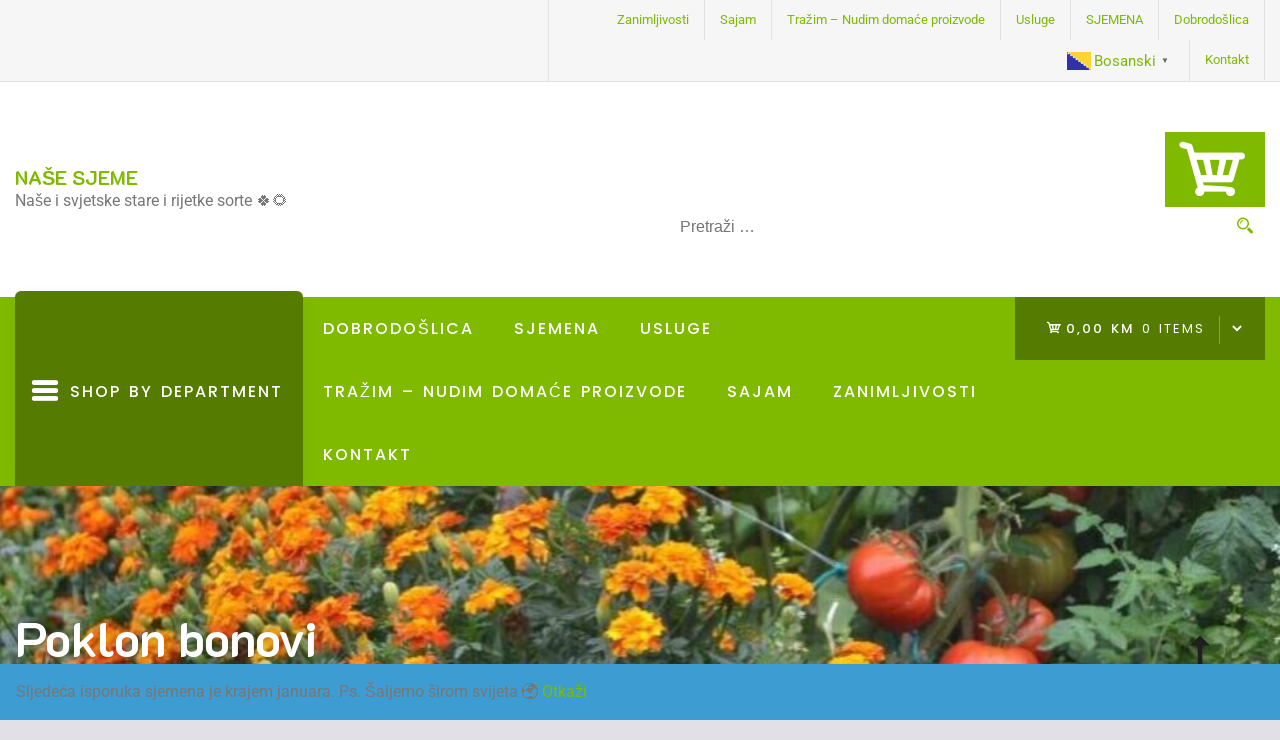

--- FILE ---
content_type: text/html; charset=UTF-8
request_url: https://nasesjeme.com/product-category/poklon-bonovi/
body_size: 7462
content:
<!doctype html>
<html lang="bs-BA">
<head>
	<meta charset="UTF-8">
	<meta name="viewport" content="width=device-width, initial-scale=1">
	<link rel="profile" href="https://gmpg.org/xfn/11">

	<title>Poklon bonovi &#8211; NAŠE SJEME</title>
<meta name='robots' content='max-image-preview:large' />
<link rel='dns-prefetch' href='//fonts.googleapis.com' />
<link rel="alternate" type="application/rss+xml" title="NAŠE SJEME &raquo; novosti" href="https://nasesjeme.com/feed/" />
<link rel="alternate" type="application/rss+xml" title="NAŠE SJEME &raquo;  novosti o komentarima" href="https://nasesjeme.com/comments/feed/" />
<link rel="alternate" type="application/rss+xml" title="NAŠE SJEME &raquo; Poklon bonovi Kategorija kanal" href="https://nasesjeme.com/product-category/poklon-bonovi/feed/" />

<link data-optimized="2" rel="stylesheet" href="https://nasesjeme.com/wp-content/litespeed/css/2f6c3f84f7ba148c4082a4fe1cb85e45.css?ver=d1050" />

























<script src="https://nasesjeme.com/wp-includes/js/jquery/jquery.min.js?ver=3.7.1" id="jquery-core-js"></script>







<link rel="https://api.w.org/" href="https://nasesjeme.com/wp-json/" /><link rel="alternate" title="JSON" type="application/json" href="https://nasesjeme.com/wp-json/wp/v2/product_cat/683" /><link rel="EditURI" type="application/rsd+xml" title="RSD" href="https://nasesjeme.com/xmlrpc.php?rsd" />
<meta name="generator" content="WordPress 6.9" />
<meta name="generator" content="WooCommerce 9.5.3" />
		
				
			<noscript><style>.woocommerce-product-gallery{ opacity: 1 !important; }</style></noscript>
	
<link rel="icon" href="https://nasesjeme.com/wp-content/uploads/2024/10/cropped-IMG-afde5b3f8474a5f14793622f8bdab425-V-32x32.png" sizes="32x32" />
<link rel="icon" href="https://nasesjeme.com/wp-content/uploads/2024/10/cropped-IMG-afde5b3f8474a5f14793622f8bdab425-V-192x192.png" sizes="192x192" />
<link rel="apple-touch-icon" href="https://nasesjeme.com/wp-content/uploads/2024/10/cropped-IMG-afde5b3f8474a5f14793622f8bdab425-V-180x180.png" />
<meta name="msapplication-TileImage" content="https://nasesjeme.com/wp-content/uploads/2024/10/cropped-IMG-afde5b3f8474a5f14793622f8bdab425-V-270x270.png" />
</head>

<body class="archive tax-product_cat term-poklon-bonovi term-683 wp-theme-grocery-store theme-grocery-store woocommerce woocommerce-page woocommerce-demo-store woocommerce-no-js hfeed no-sidebar woocommerce-active modula-best-grid-gallery">
<div id="page" class="site">
	
<a class="skip-link screen-reader-text" href="#primary">Skip to content</a>	<div class="topbar">
		<div class="container">
			<div class="row">
				<div class="col-md-5">
					
					                    
		
				</div>
				<div class="col-md-7 text-right">
					
							<ul id="menu-main" class="menu-top-header"><li id="menu-item-5082" class="menu-item menu-item-type-post_type menu-item-object-page menu-item-5082"><a href="https://nasesjeme.com/dobrodoslica/">Dobrodošlica</a></li>
<li id="menu-item-3418" class="menu-item menu-item-type-post_type menu-item-object-page menu-item-home menu-item-3418"><a href="https://nasesjeme.com/">SJEMENA</a></li>
<li id="menu-item-6347" class="menu-item menu-item-type-post_type menu-item-object-page menu-item-6347"><a href="https://nasesjeme.com/usluge/">Usluge</a></li>
<li id="menu-item-5775" class="menu-item menu-item-type-post_type menu-item-object-page menu-item-5775"><a href="https://nasesjeme.com/domaci-proizvodi/">Tražim – Nudim domaće proizvode</a></li>
<li id="menu-item-5296" class="menu-item menu-item-type-post_type menu-item-object-page menu-item-5296"><a href="https://nasesjeme.com/sajam/">Sajam</a></li>
<li id="menu-item-5456" class="menu-item menu-item-type-post_type menu-item-object-page menu-item-5456"><a href="https://nasesjeme.com/zanimljivosti/">Zanimljivosti</a></li>
<li id="menu-item-5298" class="menu-item menu-item-type-post_type menu-item-object-page menu-item-5298"><a href="https://nasesjeme.com/kontakt/">Kontakt</a></li>
<li style="position:relative;" class="menu-item menu-item-gtranslate gt-menu-37022"></li></ul>						
				</div>
			</div>
		</div>
	</div>

	    
    <header id="masthead" class="site-header">
    	<div class="container">
        <div class="row align-items-center ">
            <div class="site-branding col-lg-5 col-sm-12">
                <h4><a href="https://nasesjeme.com/" rel="home" class="site-title">NAŠE SJEME</a></h4><div class="site-description">Naše i svjetske stare i rijetke sorte 🍀🌻</div>                <button class="grocery-store-rd-navbar-toggle" ><i class="icofont-navigation-menu"></i></button>
            </div><!-- .site-branding -->
            <div class="col-lg-7 col-sm-12 text-right"> 
				<section id="media_image-2" class="widget  widget_media_image"><h3 class="widget-title screen-reader-text">Korpa</h3><a href="https://nasesjeme.com/korpa/"><img width="100" height="75"   alt="" style="max-width: 100%; height: auto;" decoding="async" data-src="https://nasesjeme.com/wp-content/uploads/2024/01/Screenshot_20240105-1006522.png" class="image wp-image-5076  attachment-full size-full lazyload" src="[data-uri]" /><noscript><img width="100" height="75" src="https://nasesjeme.com/wp-content/uploads/2024/01/Screenshot_20240105-1006522.png" class="image wp-image-5076  attachment-full size-full" alt="" style="max-width: 100%; height: auto;" decoding="async" /></noscript></a></section><section id="search-2" class="widget  widget_search"><form role="search" method="get" class="search-form" action="https://nasesjeme.com/">
				<label>
					<span class="screen-reader-text">Pretraga:</span>
					<input type="search" class="search-field" placeholder="Pretraži &hellip;" value="" name="s" />
				</label>
				<input type="submit" class="search-submit" value="Pretraga" />
			</form></section>           </div>
        </div>
        </div>
	</header>
    		<div class="nav_wrap">
			<nav class="rd-navbar navbar-header-style-1" data-rd-navbar-lg="rd-navbar-static">
   
                <div class="rd-navbar-outer">
                    <div class="rd-navbar-inner">
                    
                        <div class="rd-navbar-subpanel">
						                    	<div class="menu-category-list" tabindex="0" autofocus="true">
                        
							<i class="icofont-navigation-menu"></i>
							Shop By Department                            
							<div class="widget woocommerce widget_product_categories"><ul class="product-categories"><li class="cat-item cat-item-47"><a href="https://nasesjeme.com/product-category/cvijece/">Cvijeće</a></li>
<li class="cat-item cat-item-45"><a href="https://nasesjeme.com/product-category/ljekobilje/">Ljekobilje</a></li>
<li class="cat-item cat-item-1126"><a href="https://nasesjeme.com/product-category/lukovice/">Lukovice</a></li>
<li class="cat-item cat-item-68"><a href="https://nasesjeme.com/product-category/nase-sorte/">Naše sorte</a></li>
<li class="cat-item cat-item-789"><a href="https://nasesjeme.com/product-category/pdf-knjige/">PDF knjige</a></li>
<li class="cat-item cat-item-683 current-cat"><a href="https://nasesjeme.com/product-category/poklon-bonovi/">Poklon bonovi</a></li>
<li class="cat-item cat-item-19"><a href="https://nasesjeme.com/product-category/povrce/">Povrće</a></li>
<li class="cat-item cat-item-67"><a href="https://nasesjeme.com/product-category/rijetke-sorte/">Rijetke sorte</a></li>
<li class="cat-item cat-item-694"><a href="https://nasesjeme.com/product-category/sjemena-kojima-je-potrebna-stratifikacija/">Sjemena kojima je potrebna stratifikacija</a></li>
<li class="cat-item cat-item-682"><a href="https://nasesjeme.com/product-category/stampane-knjige/">Štampane knjige</a></li>
<li class="cat-item cat-item-1908 cat-parent"><a href="https://nasesjeme.com/product-category/usluge/">Usluge</a><ul class='children'>
<li class="cat-item cat-item-1851"><a href="https://nasesjeme.com/product-category/usluge/pomoc-na-imanju/">Pomoć na imanju</a></li>
<li class="cat-item cat-item-2039"><a href="https://nasesjeme.com/product-category/usluge/usluge-prevoza-i-iznajmljivanja-auta/">Usluge prevoza i iznajmljivanja auta</a></li>
</ul>
</li>
<li class="cat-item cat-item-51"><a href="https://nasesjeme.com/product-category/zitarice/">Žitarice</a></li>
</ul></div>						</div>
                                                 <div class="rd-navbar-nav-wrap">
                          <button class="rd-navbar-toggle toggle-original" data-rd-navbar-toggle=".rd-navbar-nav-wrap"><i class="icofont-ui-close"></i></button>
                            <ul id="menu-main-1" class="grocery-main-menu rd-navbar-nav"><li class="menu-item menu-item-type-post_type menu-item-object-page menu-item-5082"><a href="https://nasesjeme.com/dobrodoslica/">Dobrodošlica</a></li>
<li class="menu-item menu-item-type-post_type menu-item-object-page menu-item-home menu-item-3418"><a href="https://nasesjeme.com/">SJEMENA</a></li>
<li class="menu-item menu-item-type-post_type menu-item-object-page menu-item-has-children menu-item-6347"><a href="https://nasesjeme.com/usluge/">Usluge</a>
<ul class="sub-menu rd-navbar-dropdown">
	<li id="menu-item-6360" class="menu-item menu-item-type-post_type menu-item-object-page menu-item-6360"><a href="https://nasesjeme.com/usluge/pomoc-na-imanju-u-vasem-stanu-kuci-dvoristu-i-basti/">Pomoć na imanju, u vašem stanu, kući, dvorištu i bašti</a></li>
	<li id="menu-item-6359" class="menu-item menu-item-type-post_type menu-item-object-page menu-item-6359"><a href="https://nasesjeme.com/usluge/usluge-prevoza-i-iznajmljivanja-auta/">Usluge prevoza i iznajmljivanja auta</a></li>
</ul>
</li>
<li class="menu-item menu-item-type-post_type menu-item-object-page menu-item-5775"><a href="https://nasesjeme.com/domaci-proizvodi/">Tražim – Nudim domaće proizvode</a></li>
<li class="menu-item menu-item-type-post_type menu-item-object-page menu-item-has-children menu-item-5296"><a href="https://nasesjeme.com/sajam/">Sajam</a>
<ul class="sub-menu rd-navbar-dropdown">
	<li id="menu-item-5295" class="menu-item menu-item-type-post_type menu-item-object-page menu-item-5295"><a href="https://nasesjeme.com/mali-sajam-starih-sorti-2020/">Mali sajam starih sorti 2020 (FOTO + VIDEO)</a></li>
	<li id="menu-item-5294" class="menu-item menu-item-type-post_type menu-item-object-page menu-item-5294"><a href="https://nasesjeme.com/sajam-starih-sorti-2021/">Sajam starih sorti 2021 (FOTO + VIDEO)</a></li>
	<li id="menu-item-5297" class="menu-item menu-item-type-post_type menu-item-object-page menu-item-5297"><a href="https://nasesjeme.com/sajam/sajam-starih-sorti-2022-video/">Sajam starih sorti 2022 (FOTO + VIDEO)</a></li>
	<li id="menu-item-5611" class="menu-item menu-item-type-post_type menu-item-object-page menu-item-5611"><a href="https://nasesjeme.com/sajam-starih-sorti-2024-foto-video/">Sajam starih sorti ŠPAJZ FEST 2024 (FOTO + VIDEO)</a></li>
	<li id="menu-item-6960" class="menu-item menu-item-type-post_type menu-item-object-page menu-item-6960"><a href="https://nasesjeme.com/sajam-starih-sorti-spajz-fest-2025-foto-video/">Sajam starih sorti ŠPAJZ FEST 2025 (FOTO + VIDEO)</a></li>
</ul>
</li>
<li class="menu-item menu-item-type-post_type menu-item-object-page menu-item-5456"><a href="https://nasesjeme.com/zanimljivosti/">Zanimljivosti</a></li>
<li class="menu-item menu-item-type-post_type menu-item-object-page menu-item-5298"><a href="https://nasesjeme.com/kontakt/">Kontakt</a></li>
</ul>                            </div>
                            
                           
								    <div class="top-form-minicart box-icon-cart" tabindex="0" autofocus="true">
		<i class="icofont-cart"></i>
				<a class="cart-contents" href="https://nasesjeme.com/korpa/" title="View your shopping cart">
						<span class="amount">0,00&nbsp;KM</span> 
			<span class="count">0 items</span>
			
		</a>
		<div class="dropdown-box"><div class="widget woocommerce widget_shopping_cart"><div class="widget_shopping_cart_content"></div></div></div>		
	</div>
	                          
                           
                        </div>
                    </div>
                </div>
            </nav>
           </div> 
					<div id="static_header_banner">
		    	<div class="content-text">
		            <div class="container">
		               	<div class="site-header-text-wrap"><h1 class="page-title-text">Poklon bonovi</h1><p class="subtitle"><div class="term-description"><p>Ukoliko želite obradovati dragu osobu, odaberite neki od naših poklon bonova od 20, 50 ili 100 KM.</p>
</div></p></div>		            </div>
		        </div>
		    </div>
		<div id="primary" class="content-area container">
        				<div class="row"><main id="main" class="col-md-10 offset-md-1 bcf-main-content site-main">
	   					<header class="woocommerce-products-header">
	
	</header>
<div class="woocommerce-notices-wrapper"></div><div class="bcf-shop-toolbar clearfix"><form class="woocommerce-ordering" method="get">
	<select name="orderby" class="orderby" aria-label="Narudžba">
					<option value="popularity"  selected='selected'>Razvrstaj po popularnosti</option>
					<option value="rating" >Razvrstaj po prosječnoj ocjeni</option>
					<option value="date" >Poredaj od zadnjeg</option>
					<option value="price" >Razvrstaj po cijeni: manje do veće</option>
					<option value="price-desc" >Razvrstaj po cijeni: veće do manje</option>
			</select>
	<input type="hidden" name="paged" value="1" />
	</form>

<ul class="result-count">
    <li class="view-title">View:	</li>
    <li><a class="view-first active" href="https://nasesjeme.com/product-category/poklon-bonovi/?products-per-page=12">12</a></li>
    <li><a class="view-second" href="https://nasesjeme.com/product-category/poklon-bonovi/?products-per-page=24">24</a></li>
    <li><a class="view-all" href="https://nasesjeme.com/product-category/poklon-bonovi/?products-per-page=all">ALL:</a></li>
</ul>
<div class="clearfix"></div></div><ul class="products columns-3">
<li class="product type-product post-2636 status-publish first instock product_cat-poklon-bonovi product_tag-nase-sjeme-poklon-bon product_tag-poklon-bon product_tag-poklon-bon-50-km product_tag-349 has-post-thumbnail shipping-taxable purchasable product-type-simple">
	<div class="product-loop-wrp"><a href="https://nasesjeme.com/sjeme/poklon-bon-50-km/" class="woocommerce-LoopProduct-link woocommerce-loop-product__link"><div class="product-image"><figure><img width="150" height="150"   alt="" data-src="https://nasesjeme.com/wp-content/uploads/2022/02/poklon-bon-50-01-150x150.jpg" class="attachment-woocommerce_thumbnail size-woocommerce_thumbnail lazyload" src="[data-uri]" /><noscript><img width="150" height="150" src="https://nasesjeme.com/wp-content/uploads/2022/02/poklon-bon-50-01-150x150.jpg" class="attachment-woocommerce_thumbnail size-woocommerce_thumbnail" alt="" /></noscript></figure></div></a><div class="content-wrap"><h4 class="woocommerce-loop-product__title">POKLON BON 50 KM</h4>
	<span class="price"><span class="woocommerce-Price-amount amount"><bdi>50,00&nbsp;<span class="woocommerce-Price-currencySymbol">KM</span></bdi></span></span>
<a href="?add-to-cart=2636" data-quantity="1" class="button theme-btn inverted product_type_simple add_to_cart_button theme-btn inverted ajax_add_to_cart" data-product_id="2636" data-product_sku="pok50" aria-label="Add to cart: &ldquo;POKLON BON 50 KM&rdquo;" rel="nofollow" data-success_message="&ldquo;POKLON BON 50 KM&rdquo; has been added to your cart"><span>Dodaj u korpu</span></a></div></div></li>
<li class="product type-product post-2630 status-publish instock product_cat-poklon-bonovi product_tag-nase-sjeme-poklon-bon product_tag-poklon-bon product_tag-poklon-bon-20-km product_tag-349 has-post-thumbnail shipping-taxable purchasable product-type-simple">
	<div class="product-loop-wrp"><a href="https://nasesjeme.com/sjeme/poklon-bon-20-km/" class="woocommerce-LoopProduct-link woocommerce-loop-product__link"><div class="product-image"><figure><img width="150" height="150"   alt="" data-src="https://nasesjeme.com/wp-content/uploads/2022/02/poklon-bon-20-01-150x150.jpg" class="attachment-woocommerce_thumbnail size-woocommerce_thumbnail lazyload" src="[data-uri]" /><noscript><img width="150" height="150" src="https://nasesjeme.com/wp-content/uploads/2022/02/poklon-bon-20-01-150x150.jpg" class="attachment-woocommerce_thumbnail size-woocommerce_thumbnail" alt="" /></noscript></figure></div></a><div class="content-wrap"><h4 class="woocommerce-loop-product__title">POKLON BON 20 KM</h4>
	<span class="price"><span class="woocommerce-Price-amount amount"><bdi>20,00&nbsp;<span class="woocommerce-Price-currencySymbol">KM</span></bdi></span></span>
<a href="?add-to-cart=2630" data-quantity="1" class="button theme-btn inverted product_type_simple add_to_cart_button theme-btn inverted ajax_add_to_cart" data-product_id="2630" data-product_sku="pok20" aria-label="Add to cart: &ldquo;POKLON BON 20 KM&rdquo;" rel="nofollow" data-success_message="&ldquo;POKLON BON 20 KM&rdquo; has been added to your cart"><span>Dodaj u korpu</span></a></div></div></li>
<li class="product type-product post-2623 status-publish last instock product_cat-poklon-bonovi product_tag-nase-sjeme-poklon-bon product_tag-poklon-bon product_tag-349 has-post-thumbnail shipping-taxable purchasable product-type-simple">
	<div class="product-loop-wrp"><a href="https://nasesjeme.com/sjeme/poklon-bon-100-km/" class="woocommerce-LoopProduct-link woocommerce-loop-product__link"><div class="product-image"><figure><img width="150" height="150"   alt="" data-src="https://nasesjeme.com/wp-content/uploads/2022/02/poklon-bon-100-3-01-150x150.jpg" class="attachment-woocommerce_thumbnail size-woocommerce_thumbnail lazyload" src="[data-uri]" /><noscript><img width="150" height="150" src="https://nasesjeme.com/wp-content/uploads/2022/02/poklon-bon-100-3-01-150x150.jpg" class="attachment-woocommerce_thumbnail size-woocommerce_thumbnail" alt="" /></noscript></figure></div></a><div class="content-wrap"><h4 class="woocommerce-loop-product__title">POKLON BON 100 KM</h4>
	<span class="price"><span class="woocommerce-Price-amount amount"><bdi>100,00&nbsp;<span class="woocommerce-Price-currencySymbol">KM</span></bdi></span></span>
<a href="?add-to-cart=2623" data-quantity="1" class="button theme-btn inverted product_type_simple add_to_cart_button theme-btn inverted ajax_add_to_cart" data-product_id="2623" data-product_sku="pok100" aria-label="Add to cart: &ldquo;POKLON BON 100 KM&rdquo;" rel="nofollow" data-success_message="&ldquo;POKLON BON 100 KM&rdquo; has been added to your cart"><span>Dodaj u korpu</span></a></div></div></li>
</ul>
</main></div></div>
	 <footer id="colophon" class="site-footer">         <div class="footer_widget_wrap">
         <div class="container">
            <div class="row inx-flex">
                <section id="woocommerce_product_categories-4" class="widget woocommerce widget_product_categories col-lg-4 col-12"><h3 class="widget-title">Kategorije proizvoda</h3><ul class="product-categories"><li class="cat-item cat-item-682"><a href="https://nasesjeme.com/product-category/stampane-knjige/">Štampane knjige</a> <span class="count">(1)</span></li>
<li class="cat-item cat-item-789"><a href="https://nasesjeme.com/product-category/pdf-knjige/">PDF knjige</a> <span class="count">(4)</span></li>
<li class="cat-item cat-item-19"><a href="https://nasesjeme.com/product-category/povrce/">Povrće</a> <span class="count">(126)</span></li>
<li class="cat-item cat-item-47"><a href="https://nasesjeme.com/product-category/cvijece/">Cvijeće</a> <span class="count">(25)</span></li>
<li class="cat-item cat-item-45"><a href="https://nasesjeme.com/product-category/ljekobilje/">Ljekobilje</a> <span class="count">(14)</span></li>
<li class="cat-item cat-item-51"><a href="https://nasesjeme.com/product-category/zitarice/">Žitarice</a> <span class="count">(7)</span></li>
<li class="cat-item cat-item-1126"><a href="https://nasesjeme.com/product-category/lukovice/">Lukovice</a> <span class="count">(3)</span></li>
<li class="cat-item cat-item-68"><a href="https://nasesjeme.com/product-category/nase-sorte/">Naše sorte</a> <span class="count">(117)</span></li>
<li class="cat-item cat-item-67"><a href="https://nasesjeme.com/product-category/rijetke-sorte/">Rijetke sorte</a> <span class="count">(100)</span></li>
<li class="cat-item cat-item-683 current-cat"><a href="https://nasesjeme.com/product-category/poklon-bonovi/">Poklon bonovi</a> <span class="count">(3)</span></li>
<li class="cat-item cat-item-1908 cat-parent"><a href="https://nasesjeme.com/product-category/usluge/">Usluge</a> <span class="count">(2)</span><ul class='children'>
<li class="cat-item cat-item-1851"><a href="https://nasesjeme.com/product-category/usluge/pomoc-na-imanju/">Pomoć na imanju</a> <span class="count">(1)</span></li>
<li class="cat-item cat-item-2039"><a href="https://nasesjeme.com/product-category/usluge/usluge-prevoza-i-iznajmljivanja-auta/">Usluge prevoza i iznajmljivanja auta</a> <span class="count">(1)</span></li>
</ul>
</li>
</ul></section><section id="text-4" class="widget widget_text col-lg-4 col-12"><h3 class="widget-title">DOSTAVA</h3>			<div class="textwidget"><p>Lična dostava za Čelinac i Banjaluku je 2 KM, dok je slanje poštom unutar BiH 7 KM (isporuka 1-10 radnih dana). Za Srbiju je 7,5 EURA (isporuka 5-15 radnih dana), dok je za ostatak svijeta 20 EURA (isporuka 7-20 radnih dana).</p>
</div>
		</section><section id="text-5" class="widget widget_text col-lg-4 col-12"><h3 class="widget-title">PLAĆANJE</h3>			<div class="textwidget"><p>Ako naručujete iz BiH ili Srbije, plaćate pri preuzimanju pošiljke. Ako naručujete iz ostatka svijeta, plaćate bankovno ili preko WesternUnion-a ili PayPal-a, za šta ćete dobiti podatke nakon narudžbe.</p>
</div>
		</section><section id="text-9" class="widget widget_text col-lg-4 col-12"><h3 class="widget-title">BESPLATNA DOSTAVA!</h3>			<div class="textwidget"><p>Ako želite besplatnu dostavu, odaberite ovu opciju na kraju narudžbe. Besplatnu dostavu smo omogućili za narudžbe iz BiH preko 50 KM, Srbije preko 150 KM i ostatka svijeta preko 400 KM.</p>
</div>
		</section><section id="text-6" class="widget widget_text col-lg-4 col-12"><h3 class="widget-title">ČUVANJE KLIJAVOSTI</h3>			<div class="textwidget"><p>Većina sjemena će očuvati dobru klijavost 5 &#8211; 10 godina ako ga čuvamo na suvom, hladnom i tamnom mjestu. Idealno mjesto za čuvanje sjemena je u hermetički zatvorenim (zip-zap) vrećicama u frižideru ili još bolje u zamrzivaču, s tim da sjeme mora biti prethodno dobro osušeno!</p>
</div>
		</section>            </div>
         </div>  
         </div>
        <div class="container site_info">
					<div class="row"><div class="col-12 col-md-6">Copyright &copy; 2026 NAŠE SJEME. All Right Reserved.<br /><span class="dev_credit"><a title="WordPress WooCommerce Theme" href="https://wordpress.org/themes/grocery-store/" target="_blank">Grocery Store Theme</a> By aThemeArt - Proudly powered by <a href="https://wordpress.org" target="_blank" rel="nofollow">WordPress</a> .</span></div><div class="col-12 col-md-6 text-right"></div>	</div>
		  		</div></footer><a id="backToTop" class="ui-to-top active"><i class="icofont-long-arrow-up"></i></a>	
</div><!-- #page -->

<script type="speculationrules">
{"prefetch":[{"source":"document","where":{"and":[{"href_matches":"/*"},{"not":{"href_matches":["/wp-*.php","/wp-admin/*","/wp-content/uploads/*","/wp-content/*","/wp-content/plugins/*","/wp-content/themes/grocery-store/*","/*\\?(.+)"]}},{"not":{"selector_matches":"a[rel~=\"nofollow\"]"}},{"not":{"selector_matches":".no-prefetch, .no-prefetch a"}}]},"eagerness":"conservative"}]}
</script>
<p class="woocommerce-store-notice demo_store" data-notice-id="b56a1e0fc0b71d054a88243a4c59945e" style="display:none;">Sljedeća isporuka sjemena je krajem januara. Ps. Šaljemo širom svijeta 🌍 <a href="#" class="woocommerce-store-notice__dismiss-link">Otkaži</a></p>	
	



















<script id="gt_widget_script_21435140-js-before">
window.gtranslateSettings = /* document.write */ window.gtranslateSettings || {};window.gtranslateSettings['21435140'] = {"default_language":"bs","languages":["af","sq","am","ar","hy","az","eu","be","bn","bs","bg","ca","ceb","ny","zh-CN","zh-TW","co","cs","da","nl","en","eo","et","tl","fi","fr","fy","gl","ka","de","el","gu","ht","is","ha","haw","iw","hi","hmn","hu","ig","id","ga","it","ja","jw","kn","kk","km","ko","ku","ky","lo","la","lv","lt","lb","mk","mg","ms","ml","mt","mi","mn","my","mr","ne","no","ps","fa","pl","pt","pa","ro","ru","sm","gd","sr","st","sn","sd","si","sk","sl","so","es","su","sw","sv","tg","ta","te","th","tr","uk","ur","uz","vi","cy","xh","yi","yo","zu"],"url_structure":"none","native_language_names":1,"flag_style":"2d","flag_size":24,"wrapper_selector":"li.menu-item-gtranslate.gt-menu-37022","alt_flags":[],"horizontal_position":"inline","flags_location":"\/wp-content\/plugins\/gtranslate\/flags\/"};
//# sourceURL=gt_widget_script_21435140-js-before
</script><script src="https://nasesjeme.com/wp-content/plugins/gtranslate/js/popup.js?ver=6.9" data-no-optimize="1" data-no-minify="1" data-gt-orig-url="/product-category/poklon-bonovi/" data-gt-orig-domain="nasesjeme.com" data-gt-widget-id="21435140" defer></script>

<script id="wp-emoji-settings" type="application/json">
{"baseUrl":"https://s.w.org/images/core/emoji/17.0.2/72x72/","ext":".png","svgUrl":"https://s.w.org/images/core/emoji/17.0.2/svg/","svgExt":".svg","source":{"concatemoji":"https://nasesjeme.com/wp-includes/js/wp-emoji-release.min.js?ver=6.9"}}
</script>
<script type="module">
/*! This file is auto-generated */
const a=JSON.parse(document.getElementById("wp-emoji-settings").textContent),o=(window._wpemojiSettings=a,"wpEmojiSettingsSupports"),s=["flag","emoji"];function i(e){try{var t={supportTests:e,timestamp:(new Date).valueOf()};sessionStorage.setItem(o,JSON.stringify(t))}catch(e){}}function c(e,t,n){e.clearRect(0,0,e.canvas.width,e.canvas.height),e.fillText(t,0,0);t=new Uint32Array(e.getImageData(0,0,e.canvas.width,e.canvas.height).data);e.clearRect(0,0,e.canvas.width,e.canvas.height),e.fillText(n,0,0);const a=new Uint32Array(e.getImageData(0,0,e.canvas.width,e.canvas.height).data);return t.every((e,t)=>e===a[t])}function p(e,t){e.clearRect(0,0,e.canvas.width,e.canvas.height),e.fillText(t,0,0);var n=e.getImageData(16,16,1,1);for(let e=0;e<n.data.length;e++)if(0!==n.data[e])return!1;return!0}function u(e,t,n,a){switch(t){case"flag":return n(e,"\ud83c\udff3\ufe0f\u200d\u26a7\ufe0f","\ud83c\udff3\ufe0f\u200b\u26a7\ufe0f")?!1:!n(e,"\ud83c\udde8\ud83c\uddf6","\ud83c\udde8\u200b\ud83c\uddf6")&&!n(e,"\ud83c\udff4\udb40\udc67\udb40\udc62\udb40\udc65\udb40\udc6e\udb40\udc67\udb40\udc7f","\ud83c\udff4\u200b\udb40\udc67\u200b\udb40\udc62\u200b\udb40\udc65\u200b\udb40\udc6e\u200b\udb40\udc67\u200b\udb40\udc7f");case"emoji":return!a(e,"\ud83e\u1fac8")}return!1}function f(e,t,n,a){let r;const o=(r="undefined"!=typeof WorkerGlobalScope&&self instanceof WorkerGlobalScope?new OffscreenCanvas(300,150):document.createElement("canvas")).getContext("2d",{willReadFrequently:!0}),s=(o.textBaseline="top",o.font="600 32px Arial",{});return e.forEach(e=>{s[e]=t(o,e,n,a)}),s}function r(e){var t=document.createElement("script");t.src=e,t.defer=!0,document.head.appendChild(t)}a.supports={everything:!0,everythingExceptFlag:!0},new Promise(t=>{let n=function(){try{var e=JSON.parse(sessionStorage.getItem(o));if("object"==typeof e&&"number"==typeof e.timestamp&&(new Date).valueOf()<e.timestamp+604800&&"object"==typeof e.supportTests)return e.supportTests}catch(e){}return null}();if(!n){if("undefined"!=typeof Worker&&"undefined"!=typeof OffscreenCanvas&&"undefined"!=typeof URL&&URL.createObjectURL&&"undefined"!=typeof Blob)try{var e="postMessage("+f.toString()+"("+[JSON.stringify(s),u.toString(),c.toString(),p.toString()].join(",")+"));",a=new Blob([e],{type:"text/javascript"});const r=new Worker(URL.createObjectURL(a),{name:"wpTestEmojiSupports"});return void(r.onmessage=e=>{i(n=e.data),r.terminate(),t(n)})}catch(e){}i(n=f(s,u,c,p))}t(n)}).then(e=>{for(const n in e)a.supports[n]=e[n],a.supports.everything=a.supports.everything&&a.supports[n],"flag"!==n&&(a.supports.everythingExceptFlag=a.supports.everythingExceptFlag&&a.supports[n]);var t;a.supports.everythingExceptFlag=a.supports.everythingExceptFlag&&!a.supports.flag,a.supports.everything||((t=a.source||{}).concatemoji?r(t.concatemoji):t.wpemoji&&t.twemoji&&(r(t.twemoji),r(t.wpemoji)))});
//# sourceURL=https://nasesjeme.com/wp-includes/js/wp-emoji-loader.min.js
</script>

<script data-optimized="1" src="https://nasesjeme.com/wp-content/litespeed/js/4cc80998679978b0c0ad594449157e09.js?ver=d1050" defer></script></body>
</html>


<!-- Page supported by LiteSpeed Cache 7.7 on 2026-01-17 11:11:34 -->
<!-- QUIC.cloud UCSS in queue -->